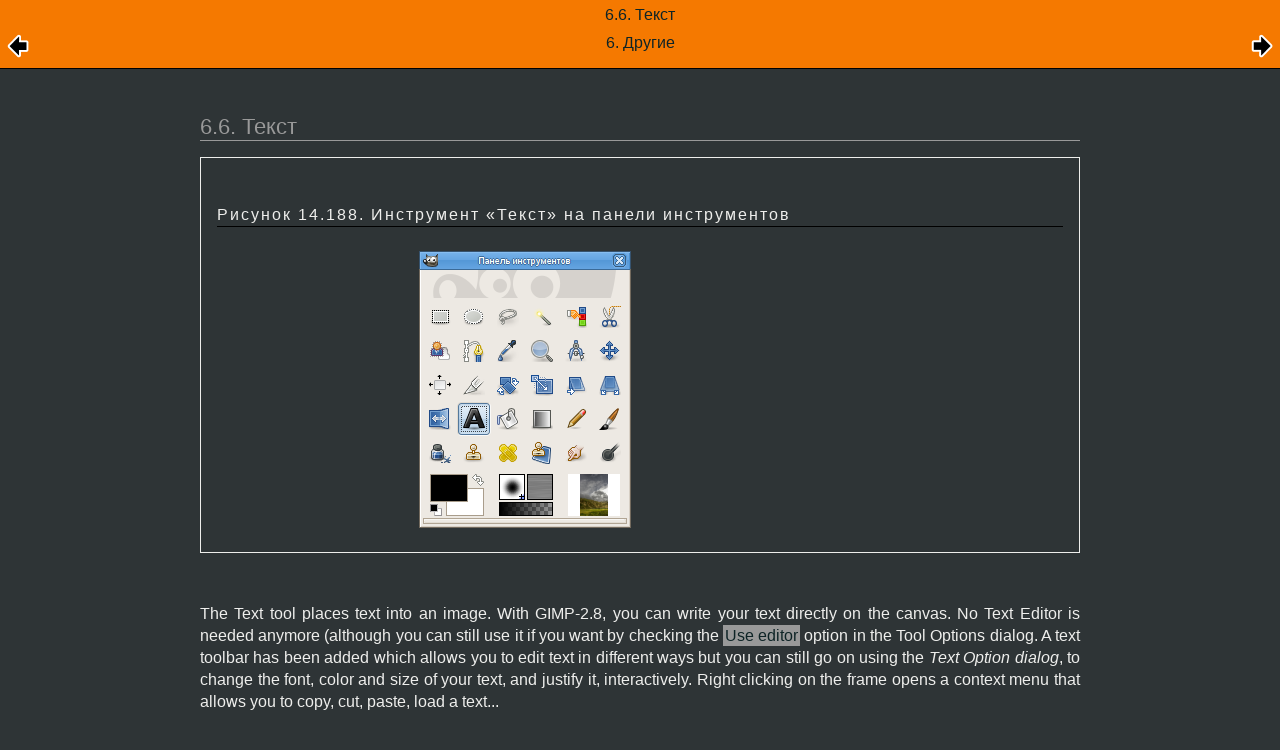

--- FILE ---
content_type: text/html; charset=UTF-8
request_url: https://testing.docs.gimp.org/2.8/ru/gimp-tool-text.html
body_size: 21586
content:
<?xml version="1.0" encoding="UTF-8" standalone="no"?>
<!DOCTYPE html PUBLIC "-//W3C//DTD XHTML 1.0 Transitional//EN" "http://www.w3.org/TR/xhtml1/DTD/xhtml1-transitional.dtd">
<html xmlns="http://www.w3.org/1999/xhtml">
  <head>
    <meta http-equiv="Content-Type" content="text/html; charset=UTF-8" />
    <title>6.6. Текст</title>
    <link rel="stylesheet" href="gimp-help-plain.css" type="text/css" />
    <link rel="stylesheet" href="gimp-help-screen.css" type="text/css" />
    <link rel="stylesheet" href="gimp-help-custom.css" type="text/css" />
    <link rel="alternate stylesheet" href="gimp22.css" type="text/css" title="gimp22" />
    <meta name="generator" content="DocBook XSL Stylesheets V1.75.2" />
    <link rel="home" href="index.html" title="GNU Image Manipulation Program" />
    <link rel="up" href="gimp-tools-other.html" title="6. Другие" />
    <link rel="prev" href="gimp-tool-measure.html" title="6.5. Измеритель" />
    <link rel="next" href="gimp-tool-gegl.html" title="6.7. Операция GEGL" />
  </head>
  <body>
    <div class="navheader">
      <table width="100%" summary="Navigation header">
        <tr>
          <th colspan="3" align="center">6.6. Текст</th>
        </tr>
        <tr>
          <td width="20%" align="left">
            <a accesskey="p" href="gimp-tool-measure.html">
              <img src="images/prev.png" alt="Пред." />
            </a>
          </td>
          <th width="60%" align="center">6. Другие</th>
          <td width="20%" align="right"> <a accesskey="n" href="gimp-tool-gegl.html"><img src="images/next.png" alt="След." /></a></td>
        </tr>
      </table>
      <hr />
    </div>
    <div class="sect2" title="6.6. Текст">
      <div class="titlepage">
        <div>
          <div>
            <h3 class="title"><a id="gimp-tool-text"></a>6.6. Текст</h3>
          </div>
        </div>
      </div>
      <a id="idp27780320" class="indexterm"></a>
      <a id="idp18107520" class="indexterm"></a>
      <div class="figure">
        <a id="idp15069360"></a>
        <p class="title">
          <b>Рисунок 14.188. Инструмент <span class="quote">«<span class="quote">Текст</span>»</span> на панели инструментов</b>
        </p>
        <div class="figure-contents">
          <div class="mediaobject">
            <img src="images/toolbox/toolbox-text.png" alt="Инструмент Текст на панели инструментов" />
          </div>
        </div>
      </div>
      <br class="figure-break" />
      <p>
    The Text tool places text into an image. With <acronym class="acronym">GIMP-2.8</acronym>, 
    you can write your text directly on the canvas. No Text Editor is needed 
    anymore (although you can still use it if you want by checking the 
    <span class="guilabel">Use editor</span> option in the Tool Options dialog. A text
    toolbar has been added which allows you to edit text in different ways but
    you can still go on using the <span class="emphasis"><em>Text Option dialog</em></span>, to
    change the font, color and size of your text, and justify it,
    interactively. Right clicking on the frame opens a context menu that allows
    you to copy, cut, paste, load a text...
  </p>
      <p>
    As soon as you type your text, it appears on the canvas in a rectangular
    frame. If you draw the rectangular frame first, the text is automatically 
    adapted to the frame size. You can enlarge this frame as you do with 
    rectangular selections.
  </p>
      <div class="mediaobject">
        <img src="images/using/text-toolbar.png" />
      </div>
      <p>
    In this chapter, tool options will be described. To know how to use the 
    Text tool, please refer to <a class="link" href="gimp-image-text-management.html#gimp-text-management" title="1. Text Management">text 
    management</a>.
  </p>
      <div class="sect3" title="6.6.1. Активация инструмента">
        <div class="titlepage">
          <div>
            <div>
              <h4 class="title"><a id="idp11559792"></a>6.6.1. Активация инструмента</h4>
            </div>
          </div>
        </div>
        <p>Инструмент можно вызвать несколькими способами:</p>
        <div class="itemizedlist">
          <ul class="itemizedlist" type="disc">
            <li class="listitem">
              <p>через меню изображения <span class="guimenu">Инструменты</span> → <span class="guisubmenu">Текст</span>,</p>
            </li>
            <li class="listitem">
              <p>щелчком по значку инструмента <span class="guiicon"><img src="images/toolbox/stock-tool-text-22.png" /></span> на панели инструментов,</p>
            </li>
            <li class="listitem">
              <p>или при помощи клавиши быстрого доступа <span class="keycap"><strong>T</strong></span>.</p>
            </li>
          </ul>
        </div>
      </div>
      <div class="sect3" title="6.6.2. Параметры">
        <div class="titlepage">
          <div>
            <div>
              <h4 class="title"><a id="idp20152912"></a>6.6.2. Параметры</h4>
            </div>
          </div>
        </div>
        <div class="figure">
          <a id="idp18833856"></a>
          <p class="title">
            <b>Рисунок 14.189. Параметры инструмента <span class="quote">«<span class="quote">Текст</span>»</span></b>
          </p>
          <div class="figure-contents">
            <div class="mediaobject">
              <img src="images/toolbox/tool-options-text.png" alt="Параметры инструмента Текст" />
            </div>
          </div>
        </div>
        <br class="figure-break" />
        <p>Обычно параметры инструмента отображаются в панели, присоединенной к панели инструментов, как только вы активируете его. Если их там нет, вы можете перейти к этой панели, выбрав в меню пункт <span class="guimenu">Окна</span> → <span class="guisubmenu">Панели</span> → <span class="guimenuitem">Параметры инструмента</span>.</p>
        <div class="variablelist">
          <dl>
            <dt>
              <span class="term">Шрифт</span>
            </dt>
            <dd>
              <p>Щёлкните по кнопке <span class="guibutton">Aα</span> для  открытия диалога выбора шрифта из списка доступных.</p>
              <div class="itemizedlist">
                <p>
              At the bottom of the font selector you find some icons which
              act as buttons for:
            </p>
                <ul class="itemizedlist" type="disc">
                  <li class="listitem">
                    <p>смена размера области предпросмотра для каждого шрифта;</p>
                  </li>
                  <li class="listitem">
                    <p>выбор между <span class="emphasis"><em>списочным представлением</em></span> и <span class="emphasis"><em>сеточным представлением</em></span>;</p>
                  </li>
                  <li class="listitem">
                    <p>открытие диалога <a class="link" href="gimp-font-dialog.html" title="3.7. Диалог выбора шрифта">Шрифты</a>.</p>
                  </li>
                </ul>
              </div>
              <p>Выберите шрифт из предложенных. Выбранный шрифт автоматически будет использован для активного текстового блока.</p>
              <div class="tip" title="Подсказка" style="margin-left: 0.5in; margin-right: 0.5in;">
                <table border="0" summary="Tip">
                  <tr>
                    <td rowspan="2" align="center" valign="top" width="25">
                      <img alt="[Подсказка]" src="images/tip.png" />
                    </td>
                    <th align="left">Подсказка</th>
                  </tr>
                  <tr>
                    <td align="left" valign="top">
                      <p>Вы можете пользоваться прокруткой колеса мыши для быстрой смены текущего шрифта, поместив указатель мыши над кнопкой вызова диалога дял выбора шрифта.</p>
                    </td>
                  </tr>
                </table>
              </div>
            </dd>
            <dt>
              <span class="term">Размер</span>
            </dt>
            <dd>
              <p>Определяет размер шрифта в любой единице измерения.</p>
            </dd>
            <dt>
              <span class="term">Use editor</span>
            </dt>
            <dd>
              <p>
            Use an external editor window for text editing instead of
            direct-on-canvas editing.
          </p>
            </dd>
            <dt>
              <span class="term">Сглаживание</span>
            </dt>
            <dd>
              <p>При включенном сглаживании элементы букв текста отрисовываются более плавно за чет легкого размывания и объединения краёв. Этот параметр может намного улучшить вид текста на экране монитора. Сглаживание стоит применять осторожно в тех случаях, когда изображение находится не в режиме RGB.</p>
            </dd>
            <dt>
              <span class="term">Инструктирование</span>
            </dt>
            <dd>
              <p>
            Uses the index of adjustment of the font to modify characters in
            order to produce clear letters in small font sizes.
          </p>
            </dd>
            <dt>
              <span class="term">Цвет</span>
            </dt>
            <dd>
              <p>Определяет цвет заливки текста. По умолчанию используется чёрный цвет, который можно изменить, щелкнув по кнопке с образцом цветом.</p>
              <div class="tip" title="Подсказка" style="margin-left: 0.5in; margin-right: 0.5in;">
                <table border="0" summary="Tip">
                  <tr>
                    <td rowspan="2" align="center" valign="top" width="25">
                      <img alt="[Подсказка]" src="images/tip.png" />
                    </td>
                    <th align="left">Подсказка</th>
                  </tr>
                  <tr>
                    <td align="left" valign="top">
                      <p>Можно также перетащить цвет из панели инструментов на текстовый блок.</p>
                    </td>
                  </tr>
                </table>
              </div>
            </dd>
            <dt>
              <span class="term">Выключка</span>
            </dt>
            <dd>
              <a id="idp15467456" class="indexterm"></a>
              <p>Позволяет текст изменятся в соответствии с правилами, выбираемых из соответствующих значков.</p>
            </dd>
            <dt>
              <span class="term">Отступ первой строки</span>
            </dt>
            <dd>
              <a id="idp19327792" class="indexterm"></a>
              <p>
            Controls the indent spacing from the left margin, for the first
            line.
          </p>
            </dd>
            <dt>
              <span class="term">Интервал между строк</span>
            </dt>
            <dd>
              <a id="idp21514608" class="indexterm"></a>
              <p>Определяет расстояние между соседними строками. Изменения этого значения вступают в силу немедленно. Значением параметра является не само расстояние между строками, а число пикселов, которое нужно прибавить или отнять от этого растояния (значение может быть отрицательным).</p>
            </dd>
            <dt>
              <span class="term">Интервал между буквами</span>
            </dt>
            <dd>
              <p>
            Controls the spacing between letters. Also in this case the number
            is not the space itself between letters, but how many pixels must
            be added to or subtracted from this space (the value can be
            negative).
          </p>
            </dd>
            <dt>
              <span class="term">Box</span>
            </dt>
            <dd>
              <p>
            Concerns the text box. The associated drop down list offers two
            options:
          </p>
              <p>
            <span class="bold"><strong>Dynamic</strong></span>: default option. The size
            of the text box increases as you type. Text may go out of the
            image. You have to press the <span class="keycap"><strong>Enter</strong></span> key to add a
            new line. The indent option indents all lines. If you increase the
            box size, the option turns to "Fixed".
          </p>
              <p>
            <span class="bold"><strong>Fixed</strong></span>: you must enlarge the text
            box first. Else, usual shortcuts are active! The text is limited
            by the right side of the box and continues on next line. This is
            not true new line: you must press the <span class="keycap"><strong>Enter</strong></span> key
            to add a real new line. The text may go out the lower border of the
            image. The indent option works on the first line only.
          </p>
            </dd>
          </dl>
        </div>
      </div>
      <div class="sect3" title="6.6.3. Редактор текста">
        <div class="titlepage">
          <div>
            <div>
              <h4 class="title"><a id="gimp-text-editor-dialog"></a>6.6.3. Редактор текста</h4>
            </div>
          </div>
        </div>
        <a id="idp21219840" class="indexterm"></a>
        <div class="figure">
          <a id="idp11494032"></a>
          <p class="title">
            <b>Рисунок 14.190. Редактор текста</b>
          </p>
          <div class="figure-contents">
            <div class="mediaobject">
              <img src="images/toolbox/tool-dialog-text.png" alt="Редактор текста" />
            </div>
          </div>
        </div>
        <br class="figure-break" />
        <p>
      With <acronym class="acronym">GIMP-2.8</acronym>, this text editor is available only if 
      the <span class="guilabel">Use editor</span> option is checked. It persists 
      probably because all its functions are not transferred to the 
      direct-on-canvas mode. We will 
      limit description to commands that has not been transferred.
    </p>
        <p>Как только вы начинаете набирать текст, новый текстовый слой добавляется в диалог слоёв. В изображении с таким слоем (текущее изображение или файл в формате <code class="filename">.xcf</code>) можно продолжить редактирование текста, выбрав слой текста в диалоге слоёв и дважды щелкнуть его. Разумеется, вы можете выполнять с текстовым слоем все те же функции, что и с прочими слоями.</p>
        <p>Чтобы добавить текст к изображению, необходимо выбрать нетекстовый слой. В этом случае будет создан новый текстовый слой и появится новый текстовый редактор. Для перехода с одного текстового блока на другой необходимо активировать соответствующий текстовый слой и щёлкнуть по нему для вызова диалога редактирования текста.</p>
        <div class="variablelist" title="Параметры редактора текста">
          <p class="title">
            <b>Параметры редактора текста</b>
          </p>
          <a id="idp24663360" class="indexterm"></a>
          <dl>
            <dt>
              <span class="term">Load Text from file</span>
            </dt>
            <dd>
              <p>Текст может быть загружен из текстового файла щелчком по значку с изображением папки в диалоге текстового редактора. Загружается весь текст файла.</p>
              <p>
            This option is also in the text context menu.
          </p>
            </dd>
            <dt>
              <span class="term">Слева направо</span>
            </dt>
            <dd>
              <p>Этот параметр позволяет вводить текст слева направо, как в большинстве западных языков и многих восточных языках.</p>
              <p>
            This option is also in the text context menu.
          </p>
            </dd>
            <dt>
              <span class="term">Справа налево</span>
            </dt>
            <dd>
              <p>Этот параметр позволяет вводить текст справа налево, как в некоторых восточных языках, например, в арабском (арабская вязь использована в значке).</p>
              <p>
            This option is also in the text context menu.
          </p>
            </dd>
            <dt>
              <span class="term">Использовать выбранный шрифт</span>
            </dt>
            <dd>
              <p>По умолчанию, шрифт, выбранный в панели параметров инструмента, в поле ввода текста не используется. Чтобы его использовать, выберите этот параметр.</p>
              <div class="note" title="Замечание" style="margin-left: 0.5in; margin-right: 0.5in;">
                <table border="0" summary="Note">
                  <tr>
                    <td rowspan="2" align="center" valign="top" width="25">
                      <img alt="[Замечание]" src="images/note.png" />
                    </td>
                    <th align="left">Замечание</th>
                  </tr>
                  <tr>
                    <td align="left" valign="top">
                      <p>Также см. <a class="xref" href="gimp-using-text.html" title="2. Текст">Раздел 2, «Текст»</a>.</p>
                    </td>
                  </tr>
                </table>
              </div>
            </dd>
          </dl>
        </div>
      </div>
    </div>
    <div class="navfooter">
      <hr />
      <table width="100%" summary="Navigation footer">
        <tr>
          <td width="40%" align="left"><a accesskey="p" href="gimp-tool-measure.html"><img src="images/prev.png" alt="Пред." /></a> </td>
          <td width="20%" align="center">
            <a accesskey="u" href="gimp-tools-other.html">
              <img src="images/up.png" alt="Уровень выше" />
            </a>
          </td>
          <td width="40%" align="right"> <a accesskey="n" href="gimp-tool-gegl.html"><img src="images/next.png" alt="След." /></a></td>
        </tr>
        <tr>
          <td width="40%" align="left" valign="top"><a accesskey="p" href="gimp-tool-measure.html">6.5. Измеритель</a> </td>
          <td width="20%" align="center">
            <a accesskey="h" href="index.html">
              <img src="images/home.png" alt="Начало" />
            </a>
          </td>
          <td width="40%" align="right" valign="top"> <a accesskey="n" href="gimp-tool-gegl.html">6.7. Операция GEGL</a></td>
        </tr>
      </table>
      <a href="https://bugzilla.gnome.org/enter_bug.cgi?product=GIMP-manual" class="reportbug">
      Report an error in Bugzilla
    </a>
    </div>
  </body>
</html>
